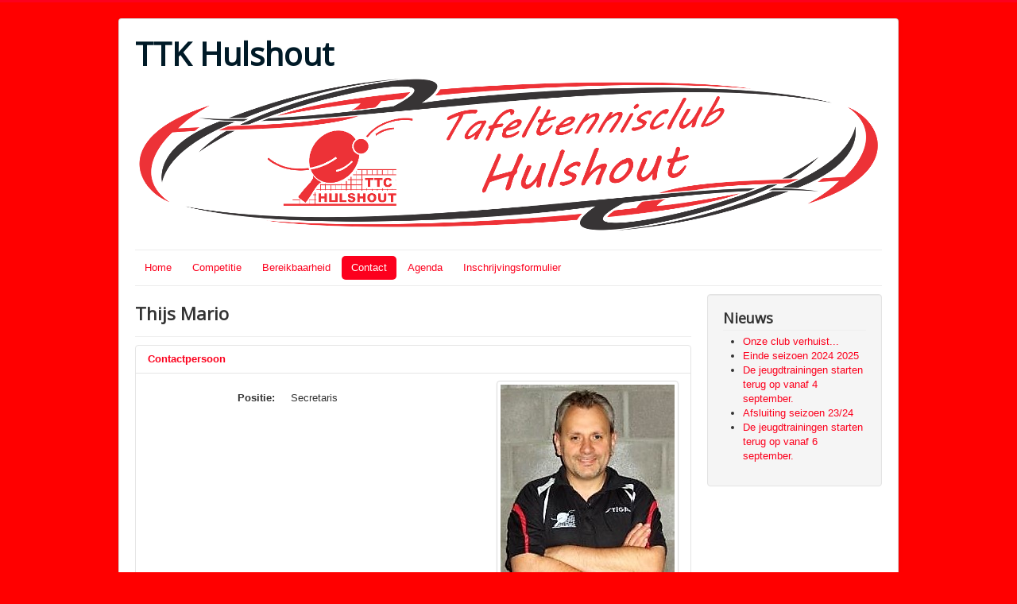

--- FILE ---
content_type: text/html; charset=utf-8
request_url: https://ttc-hulshout.be/index.php/contact/2-thijs-mario
body_size: 12592
content:
<!DOCTYPE html>
<html lang="nl-nl" dir="ltr">
<head>
	<meta name="viewport" content="width=device-width, initial-scale=1.0" />
	<meta charset="utf-8" />
	<base href="https://ttc-hulshout.be/index.php/contact/2-thijs-mario" />
	<meta name="description" content="My site" />
	<meta name="generator" content="Joomla! - Open Source Content Management" />
	<title>Thijs Mario - TTK Hulshout</title>
	<link href="/templates/protostar/favicon.ico" rel="shortcut icon" type="image/vnd.microsoft.icon" />
	<link href="https://ttc-hulshout.be/index.php/component/search/?Itemid=112&amp;catid=12&amp;id=2:thijs-mario&amp;format=opensearch" rel="search" title="Zoek TTK Hulshout" type="application/opensearchdescription+xml" />
	<link href="/templates/protostar/css/template.css?3ae7727758050ed9e8c6c085d19d291c" rel="stylesheet" />
	<link href="https://fonts.googleapis.com/css?family=Open+Sans" rel="stylesheet" />
	<style>

	h1, h2, h3, h4, h5, h6, .site-title {
		font-family: 'Open Sans', sans-serif;
	}
	body.site {
		border-top: 3px solid #fc001d;
		background-color: #ff0000;
	}
	a {
		color: #fc001d;
	}
	.nav-list > .active > a,
	.nav-list > .active > a:hover,
	.dropdown-menu li > a:hover,
	.dropdown-menu .active > a,
	.dropdown-menu .active > a:hover,
	.nav-pills > .active > a,
	.nav-pills > .active > a:hover,
	.btn-primary {
		background: #fc001d;
	}div.mod_search93 input[type="search"]{ width:auto; }
	</style>
	<script type="application/json" class="joomla-script-options new">{"csrf.token":"bf0ed622a8dbb9940a2ea161553313c8","system.paths":{"root":"","base":""},"system.keepalive":{"interval":840000,"uri":"\/index.php\/component\/ajax\/?format=json"},"joomla.jtext":{"JLIB_FORM_FIELD_INVALID":"Ongeldig veld:&#160"}}</script>
	<script src="/media/jui/js/jquery.min.js?3ae7727758050ed9e8c6c085d19d291c"></script>
	<script src="/media/jui/js/jquery-noconflict.js?3ae7727758050ed9e8c6c085d19d291c"></script>
	<script src="/media/jui/js/jquery-migrate.min.js?3ae7727758050ed9e8c6c085d19d291c"></script>
	<script src="/media/jui/js/bootstrap.min.js?3ae7727758050ed9e8c6c085d19d291c"></script>
	<script src="/media/system/js/core.js?3ae7727758050ed9e8c6c085d19d291c"></script>
	<!--[if lt IE 9]><script src="/media/system/js/polyfill.event.js?3ae7727758050ed9e8c6c085d19d291c"></script><![endif]-->
	<script src="/media/system/js/keepalive.js?3ae7727758050ed9e8c6c085d19d291c"></script>
	<script src="/media/system/js/punycode.js?3ae7727758050ed9e8c6c085d19d291c"></script>
	<script src="/media/system/js/validate.js?3ae7727758050ed9e8c6c085d19d291c"></script>
	<!--[if lt IE 9]><script src="/media/system/js/html5fallback.js?3ae7727758050ed9e8c6c085d19d291c"></script><![endif]-->
	<script src="/templates/protostar/js/template.js?3ae7727758050ed9e8c6c085d19d291c"></script>
	<!--[if lt IE 9]><script src="/media/jui/js/html5.js?3ae7727758050ed9e8c6c085d19d291c"></script><![endif]-->
	<script>
jQuery(function($){
	$('#slide-contact').collapse({"parent": false,"toggle": false})
});jQuery(function($){ initPopovers(); $("body").on("subform-row-add", initPopovers); function initPopovers (event, container) { $(container || document).find(".hasPopover").popover({"html": true,"trigger": "hover focus","container": "body"});} });
	</script>

</head>
<body class="site com_contact view-contact no-layout no-task itemid-112">
	<!-- Body -->
	<div class="body" id="top">
		<div class="container">
			<!-- Header -->
			<header class="header" role="banner">
				<div class="header-inner clearfix">
					<a class="brand pull-left" href="/">
						<span class="site-title" title="TTK Hulshout">TTK Hulshout</span>											</a>
					<div class="header-search pull-right">
						

<div class="custom"  >
	<p><img class="pull-center" src="/images/Bannerboven.png" alt="" /></p></div>

					</div>
				</div>
			</header>
							<nav class="navigation" role="navigation">
					<div class="navbar pull-left">
						<a class="btn btn-navbar collapsed" data-toggle="collapse" data-target=".nav-collapse">
							<span class="element-invisible">Toggle Navigation</span>
							<span class="icon-bar"></span>
							<span class="icon-bar"></span>
							<span class="icon-bar"></span>
						</a>
					</div>
					<div class="nav-collapse">
						<ul class="nav menu nav-pills mod-list">
<li class="item-101 default"><a href="/index.php" >Home</a></li><li class="item-108 deeper parent"><a href="/index.php/competitie" >Competitie</a><ul class="nav-child unstyled small"><li class="item-109"><a href="https://competitie.vttl.be/index.php?menu=5&amp;modif=0&amp;div_id=8692&amp;withres=1&amp;week_name=22" target="_blank" rel="noopener noreferrer">VTTL  - 5de Proviciale</a></li><li class="item-110"><a href="https://ttonline.sporta.be/rangschikkingen" target="_blank" rel="noopener noreferrer">Sporta - 2de Afdeling</a></li><li class="item-114"><a href="/index.php/competitie/sporta-7de-afdeling" >Sporta - 7de afdeling</a></li></ul></li><li class="item-111"><a href="/index.php/bereikbaarheid" >Bereikbaarheid</a></li><li class="item-112 current active"><a href="/index.php/contact" >Contact</a></li><li class="item-113"><a href="/index.php/agenda" >Agenda</a></li><li class="item-115"><a href="/index.php/lidgelden" >Inschrijvingsformulier</a></li></ul>

					</div>
				</nav>
						
			<div class="row-fluid">
								<main id="content" role="main" class="span9">
					<!-- Begin Content -->
					
					<div id="system-message-container">
	</div>

					
<div class="contact" itemscope itemtype="https://schema.org/Person">
	
			<div class="page-header">
			<h2>
								<span class="contact-name" itemprop="name">Thijs Mario</span>
			</h2>
		</div>
	
	
	
	
	
	
	
			
						<div id="slide-contact" class="accordion">						<div class="accordion-group"><div class="accordion-heading"><strong><a href="#basic-details" data-toggle="collapse" class="accordion-toggle">Contactpersoon</a></strong></div><div class="accordion-body collapse in" id="basic-details"><div class="accordion-inner">		
					<div class="thumbnail pull-right">
				<img src="/images/mario_20100601_1217528457.jpg" alt="Thijs Mario" itemprop="image" />			</div>
		
					<dl class="contact-position dl-horizontal">
				<dt>Positie:</dt>
				<dd itemprop="jobTitle">
					Secretaris				</dd>
			</dl>
		
		<dl class="contact-address dl-horizontal" itemprop="address" itemscope itemtype="https://schema.org/PostalAddress">
			<dt>
			<span class="jicons-icons">
				<img src="/media/contacts/images/con_address.png" alt="Adres: " />			</span>
		</dt>

					<dd>
				<span class="contact-street" itemprop="streetAddress">
					Industrieweg 26<br />
B-2260 Westerlo					<br />
				</span>
			</dd>
		
									

	<dt>
		<span class="jicons-icons">
			<img src="/media/contacts/images/con_mobile.png" alt="Mobiel: " />		</span>
	</dt>
	<dd>
		<span class="contact-mobile" itemprop="telephone">
			+32 (478) 936013		</span>
	</dd>
</dl>

		
					</div></div></div>			
									<div class="accordion-group"><div class="accordion-heading"><strong><a href="#display-form" data-toggle="collapse" class="accordion-toggle collapsed">Contactformulier</a></strong></div><div class="accordion-body collapse" id="display-form"><div class="accordion-inner">		
		<div class="contact-form">
	<form id="contact-form" action="/index.php/contact" method="post" class="form-validate form-horizontal well">
															<fieldset>
											<legend>Send an Email</legend>
																<div class="control-group field-spacer">
			<div class="control-label">
			<span class="spacer"><span class="before"></span><span class="text"><label id="jform_spacer-lbl" class=""><strong class="red">*</strong> Required field</label></span><span class="after"></span></span>					</div>
		<div class="controls"> </div>
</div>
											<div class="control-group">
			<div class="control-label">
			<label id="jform_contact_name-lbl" for="jform_contact_name" class="hasPopover required" title="Naam" data-content="Uw naam">
	Naam<span class="star">&#160;*</span></label>
					</div>
		<div class="controls"><input type="text" name="jform[contact_name]" id="jform_contact_name"  value="" class="required" size="30"       required aria-required="true"      />
</div>
</div>
											<div class="control-group">
			<div class="control-label">
			<label id="jform_contact_email-lbl" for="jform_contact_email" class="hasPopover required" title="E-mail" data-content="Neem contact op per e-mail">
	E-mail<span class="star">&#160;*</span></label>
					</div>
		<div class="controls"><input type="email" name="jform[contact_email]" class="validate-email required" id="jform_contact_email" value=""
 size="30"    autocomplete="email"    required aria-required="true"  /></div>
</div>
											<div class="control-group">
			<div class="control-label">
			<label id="jform_contact_emailmsg-lbl" for="jform_contact_emailmsg" class="hasPopover required" title="Onderwerp" data-content="Vul het onderwerp van uw bericht in.">
	Onderwerp<span class="star">&#160;*</span></label>
					</div>
		<div class="controls"><input type="text" name="jform[contact_subject]" id="jform_contact_emailmsg"  value="" class="required" size="60"       required aria-required="true"      />
</div>
</div>
											<div class="control-group">
			<div class="control-label">
			<label id="jform_contact_message-lbl" for="jform_contact_message" class="hasPopover required" title="Bericht" data-content="Vul hier uw bericht in.">
	Bericht<span class="star">&#160;*</span></label>
					</div>
		<div class="controls"><textarea name="jform[contact_message]" id="jform_contact_message"  cols="50"  rows="10" class="required"      required aria-required="true"     ></textarea></div>
</div>
									</fieldset>
														<div class="control-group">
			<div class="controls">
				<button class="btn btn-primary validate" type="submit">Verstuur e-mail</button>
				<input type="hidden" name="option" value="com_contact" />
				<input type="hidden" name="task" value="contact.submit" />
				<input type="hidden" name="return" value="" />
				<input type="hidden" name="id" value="2:thijs-mario" />
				<input type="hidden" name="bf0ed622a8dbb9940a2ea161553313c8" value="1" />			</div>
		</div>
	</form>
</div>

					</div></div></div>			
	
	
	
	
	
			</div>	
	</div>

					<div class="clearfix"></div>
					
					<!-- End Content -->
				</main>
									<div id="aside" class="span3">
						<!-- Begin Right Sidebar -->
						<div class="well "><h3 class="page-header">Nieuws</h3><ul class="latestnews mod-list">
	<li itemscope itemtype="https://schema.org/Article">
		<a href="/index.php/8-nieuws/22-onze-club-verhuist" itemprop="url">
			<span itemprop="name">
				Onze club verhuist...			</span>
		</a>
	</li>
	<li itemscope itemtype="https://schema.org/Article">
		<a href="/index.php/8-nieuws/21-einde-seizoen-2025" itemprop="url">
			<span itemprop="name">
				Einde seizoen 2024 2025			</span>
		</a>
	</li>
	<li itemscope itemtype="https://schema.org/Article">
		<a href="/index.php/8-nieuws/20-de-jeugdtrainingen-starten-terug-op-vanaf-4-september" itemprop="url">
			<span itemprop="name">
				De jeugdtrainingen starten terug op vanaf 4 september.			</span>
		</a>
	</li>
	<li itemscope itemtype="https://schema.org/Article">
		<a href="/index.php/8-nieuws/19-afsluiting-seizoen-23-24" itemprop="url">
			<span itemprop="name">
				Afsluiting seizoen 23/24			</span>
		</a>
	</li>
	<li itemscope itemtype="https://schema.org/Article">
		<a href="/index.php/8-nieuws/18-de-jeugdtrainingen-starten-terug-op-vanaf-6-september" itemprop="url">
			<span itemprop="name">
				De jeugdtrainingen starten terug op vanaf 6 september.			</span>
		</a>
	</li>
</ul>
</div>
						<!-- End Right Sidebar -->
					</div>
							</div>
		</div>
	</div>
	<!-- Footer -->
	<footer class="footer" role="contentinfo">
		<div class="container">
			<hr />
			<div class="search mod_search93">
	<form action="/index.php/contact" method="post" class="form-inline" role="search">
		<label for="mod-search-searchword93" class="element-invisible">Zoeken...</label> <input name="searchword" id="mod-search-searchword93" maxlength="200"  class="inputbox search-query input-medium" type="search" size="20" placeholder="Zoeken..." />		<input type="hidden" name="task" value="search" />
		<input type="hidden" name="option" value="com_search" />
		<input type="hidden" name="Itemid" value="112" />
	</form>
</div>

			<p class="pull-right">
				<a href="#top" id="back-top">
					Terug naar boven				</a>
			</p>
			<p>
				&copy; 2026 TTK Hulshout			</p>
		</div>
	</footer>
	
</body>
</html>
